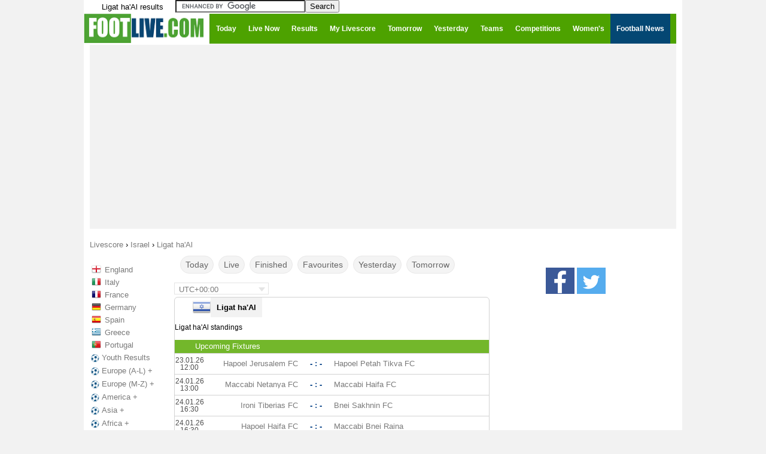

--- FILE ---
content_type: text/html; charset=UTF-8
request_url: https://www.footlive.com/competition/israel/ligat-ha-al/
body_size: 16092
content:
<!DOCTYPE html>
<!--[if lt IE 7 ]><html lang="en" class="ie6"> <![endif]-->
<!--[if IE 7 ]><html lang="en" class="ie7"> <![endif]-->
<!--[if IE 8 ]><html lang="en" class="ie8"> <![endif]-->
<!--[if IE 9 ]><html lang="en" class="ie9"> <![endif]-->
<!--[if (gt IE 9)|!(IE)]><!--><html lang="en"><!--<![endif]-->
<head>
    <meta charset="UTF-8">
	<meta name="viewport" content="width=device-width, initial-scale=1.0">
    <title>Ligat ha'Al results, fixtures and Livescore</title>

<script type="text/javascript" src="https://cache.consentframework.com/js/pa/21064/c/VVIln/stub"></script>
<script type="text/javascript" src="https://choices.consentframework.com/js/pa/21064/c/VVIln/cmp" async></script>

	
	    <meta name="description" content="Ligat ha'Al , competition, lastest results and fixtures.">
	
		
	
	
				<meta name="keywords" content="" />	
			<meta property="og:site_name" content="footlive.com"/>
    <meta property="og:url" content="https://www.footlive.com/competition/israel/ligat-ha-al/"/>
    <meta property="og:title" content="Ligat ha'Al results, fixtures and Livescore"/>
        <meta property="og:description" content="Ligat ha'Al , competition, lastest results and fixtures."/>
    

	<link rel="stylesheet" href="/css/style41.css?6">
<link id="effect" rel="stylesheet" type="text/css" media="all" href="/library/grafixmegamenu/dropdown-effects/fade-down.css"    />
<link rel="stylesheet" type="text/css" media="all" href="/library/grafixmegamenu/grafixmegamenu.2.css?9"    />
<link id="theme" rel="stylesheet" type="text/css" media="all" href="/library/grafixmegamenu/color-skins/green-white.css"    />		

	<link rel="apple-touch-icon" sizes="57x57" href="/apple-icon-57x57.png">
	<link rel="apple-touch-icon" sizes="60x60" href="/apple-icon-60x60.png">
	<link rel="apple-touch-icon" sizes="72x72" href="/apple-icon-72x72.png">
	<link rel="apple-touch-icon" sizes="76x76" href="/apple-icon-76x76.png">
	<link rel="apple-touch-icon" sizes="114x114" href="/apple-icon-114x114.png">
	<link rel="apple-touch-icon" sizes="120x120" href="/apple-icon-120x120.png">
	<link rel="apple-touch-icon" sizes="144x144" href="/apple-icon-144x144.png">
	<link rel="apple-touch-icon" sizes="152x152" href="/apple-icon-152x152.png">
	<link rel="apple-touch-icon" sizes="180x180" href="/apple-icon-180x180.png">
	<link rel="icon" type="image/png" sizes="192x192"  href="/android-icon-192x192.png">
	<link rel="icon" type="image/png" sizes="32x32" href="/favicon-32x32.png">
	<link rel="icon" type="image/png" sizes="96x96" href="/favicon-96x96.png">
	<link rel="icon" type="image/png" sizes="16x16" href="/favicon-16x16.png">
	<link rel="manifest" href="/manifest.json">
	<meta name="msapplication-TileColor" content="#ffffff">
	<meta name="msapplication-TileImage" content="/ms-icon-144x144.png">
	<meta name="theme-color" content="#ffffff">

<script type="application/ld+json"> 
 [ 
  
 ] 
</script> 
	
	<script type="text/javascript">
		var d = new Date();
	var n = d.getTimezoneOffset();
	console.log(d);
	console.log(n);
	</script>
	
        <script type="text/javascript" src='/js/global.js?5'></script>

		
    
    <!--[if lt IE 9]>
    <script src="/js/html5.js"></script>
    <![endif]-->
    
    
    <script type='text/javascript'>
    
    var update={},game={},comp={},order=[],currentDate,addMinutes,api_error=0;
	var myIP=false;
	
    var currentTime=1768896609000;
var currentMessage="32707e36b8bfb16beef7a2223939b5e789fe38be";var cetDifference=60;
var rootDir="/";
    
	var timeZone=60;//+gmt minutes    
	addMinutes=timeZone-cetDifference;
    
	var fullStatusName={
		"":"",
		"-":"Not Started",	
		"1T":"1st Half",		//live
		"2T":"2nd Half",		//live
		"HT":"Half Time",		//live
		"FT":"Finished",		//fin
		"Fin":"Finished",		//fin
		"Final":"Finished",		//fin
		"Res":"Finished",		//fin
		"ET":"Extra Time",		//live
		"AET":"After ET",		//fin
		"11M":"Penalties",		//live
		"Canc":"Canceled",
		"Pen":"After Pen.",		//fin
		"Pst":"Postponed",
		"Ssp":"Suspended",
		"Susp":"Suspended",
		"ToFin":"To Be Finished",
		"AW":"Awarded Win",		//fin
		"NIY":"No Info Yet"		//live
	};
    
    
    var statusIsLive={
    	"1T":1,
    	"2T":1,
    	"HT":1,
    	"ET":1,
    	"11M":1,
    	"NIY":1
    };
    
    var statusIsFinished={
    	"FT":1,		
    	"Fin":1,		
    	"Final":1,		
    	"Res":1,
    	"AET":1,
    	"Pen":1,
    	"AW":1
    
    };
  
    function isDate(s)
    {
				var sP=s.split("_");
		if(sP.length==2 && sP[0]=="dt"){
			var dateP=sP[1].split("-");
			if(dateP.length==3){
				for(var i=0; i<dateP.length; i++){
					var d=parseInt(dateP[i]);
					if(!d)return false;
				}
				return true;
			}
		}
    	
    	return false;
    }
	
	var competitionIsShown={};
	
	
	function generateSlug(team){
				return team.toLowerCase().split(" ").join("-");
	}
	
	var dateFormat={"0":"00","1":"01","2":"02","3":"03","4":"04","5":"05","6":"06","7":"07","8":"08","9":"09","10":"10","11":"11","12":"12","13":"13","14":"14","15":"15","16":"16","17":"17","18":"18","19":"19","20":"20","21":"21","22":"22","23":"23","24":"24","25":"25","26":"26","27":"27","28":"28","29":"29","30":"30","31":"31","32":"32","33":"33","34":"34","35":"35","36":"36","37":"37","38":"38","39":"39","40":"40","41":"41","42":"42","43":"43","44":"44","45":"45","46":"46","47":"47","48":"48","49":"49","50":"50","51":"51","52":"52","53":"53","54":"54","55":"55","56":"56","57":"57","58":"58","59":"59","60":"60"};
	function buildGame(id)
	{

				
		var str="";
		str+="<table class='live'><tr>";
				
			if(game[id]["showstatus"]==1){
			str+="<td class='hour'>"+game[id]["displayTime"]+"</td>";
			str+="<td class='status'>"
				var minuteDisplay="";
				if(game[id]["goalState1"] || game[id]["goalState2"]){
					str+="<div class='goal' id='goal_"+id+"'>GOAL</div>";
					minuteDisplay="none";
				}
				str+="<div id='minute_"+id+"' style='display:"+minuteDisplay+";'>";
						if(statusIsLive[game[id]["status"]]===1){
			
							if(game[id]["status"]=="1T" || game[id]["status"]=="2T")
								str+="<span style='color:red;font-weight:bold;'>"+game[id]["minute"]+"<span class='blink'>'</span></span>";
							else
								str+="<span style='color:red;font-weight:bold;'>"+game[id]["status"]+"</span>";
						}
						else{
							str+="<span style='color:black;'>"+game[id]["status"]+"</span>";
						}
				str+="</div>"
			str+="</td>";
			}else{
			str+="<td class='fullHour'>"+game[id]["displayFullHour"];
			str+="</td>";
		}
					
		//str+="<td style='width:442px;text-align:center;' >";
		str+="<td class='match_event' >";
		str_1="";
		str_1+="<span class='team home team_a'>";
		str_1+=game[id]["team1"];
		str_1+="</span>";

		str_2="";
		str_2+="<span class='team away team_b'>";
		str_2+=game[id]["team2"];
		str_2+="</span>";
		
		var matchURL=rootDir+"score/"+game[id]["slug1"]+"-vs-"+game[id]["slug2"]+"-"+game[id]["dtb"]+"/";
		var h2hSlug=game[id]["slug1"]+"-vs-"+game[id]["slug2"];
				if(game[id]["isLast"]==1){
			matchURL=rootDir+"score/"+game[id]["slug1"]+"-vs-"+game[id]["slug2"]+"/";
		}
		
		if(game[id]["status"]=="-" || game[id]["status"]=="")
			str+="<a href='"+matchURL+"' title=\""+game[id]["team1"]+" - "+game[id]["team2"]+" live score\">"+str_1+"<span class='score'> - : - </span>"+str_2+"</a>";
		else
			str+="<a href='"+matchURL+"' title=\""+game[id]["team1"]+" - "+game[id]["team2"]+" live score\">"+str_1+"<span class='score'> "+game[id]["score1"]+" : "+game[id]["score2"]+" </span>"+str_2+"</a>";
			
		str+="</td>";		
		
		str+="<td class='hh'>";
				if(game[id]["hh"]==1){
			str+="<a href='"+rootDir+"h2h/"+h2hSlug+"/'>H2H</a>";
		}
		str+="</td>";
				
		//if(game[id]["status"]=="Pen")
		//	str+="<td class='info finish'>Pen: "+game[id]["scoreP1"]+"-"+game[id]["scoreP2"]+"</td>";
		//else
		//	str+="<td class='info finish'>"+fullStatusName[game[id]["status"]]+"</td>";
		
		str+="<td class='star'>";
		// || requestAction[0]=="team"
		if(requestAction[0]=="default")
		{
			if(gameIsSelected[id]===1){
				str+="<a id='star_"+id+"' onclick=\"starClicked("+id+");\"><div class='starButton full' alt=''></div></a>";
			}
			else{
				str+="<a id='star_"+id+"' onclick=\"starClicked("+id+");\"><div class='starButton'></div></td>";
			}
		}
		str+="</td>";
		str+="</tr></table>";
    	return str;
    }

    function openStandings(id)
    {
		    	var popup=window.open(rootDir+"standings.php?id="+id,"popup","width=528,height=500,left=100,top=40,menubar=0,status=0,titlebar=0,toolbar=0,resizable=0");
		popup.focus();
    }
    function openPopupOfGame(id)
    {
		    	var popup=window.open(rootDir+"popup.php?id="+id,"popup","width=618,height=600,left=100,top=40,menubar=0,status=0,titlebar=0,toolbar=0,resizable=0");
		popup.focus();
    }
    var gameIsSelected={};
    
    
    function starClicked(gameId)
    {
		    	if(gameIsSelected[gameId]===1){
    		$("#star_"+gameId).html("<div class='starButton'></div>");
    		gameIsSelected[gameId]=0;
    		numberOfSelectedGames-=1;
    	}
    	else{
    		$("#star_"+gameId).html("<div class='starButton full'></div>");
    		gameIsSelected[gameId]=1;
    		numberOfSelectedGames+=1;
    	}
    	if(activeFilter==="mygames"){
			myGamesFilter();
		}
		$("#filterButtonMyGames").html("My Livescore"+(numberOfSelectedGames?" ("+numberOfSelectedGames+")":""));
		saveStarredGamesOnACookie();
    }
    var storaket=[",",""];
    function saveStarredGamesOnACookie()
    {
		    	var cookieStr="",isF=1;
    	$.each(gameIsSelected,function(gmId,isSelected){
			if(isSelected===1){
				cookieStr+=storaket[isF]+gmId;
				isF=0;
			}
		});
		if(cookieStr=="")
			cookieStr=null;
		$.cookie('selectedGames', cookieStr, { expires: 2, path: '/' });
    }
   function loadStarredGamesFromACookie()
    {
				numberOfSelectedGames=0;
		var selList=$.cookie('selectedGames');
		if(selList!=null)
		{
			var slArr=selList.split(",");
			for(var i=0; i<slArr.length; i++)
			{
				if(isset(game[slArr[i]])){
					gameIsSelected[slArr[i]]=1;
					$("#game_"+slArr[i]).html(buildGame(slArr[i]));
					numberOfSelectedGames++;
				}
			}
		}
		$("#filterButtonMyGames").html("My Livescore"+(numberOfSelectedGames?" ("+numberOfSelectedGames+")":""));
    }
	function isset(variable)
    {
		    	return (typeof(variable) != "undefined" && variable !== null);
    }   
    
    	
	var numberOfSelectedGames;
	var blinker="#ff0000";
	function blink()
	{
				if(blinker=="#ff0000")
			blinker="#fefefe";
		else
			blinker="#ff0000";
		$(".blink").css({"color":blinker});
	}
	
	function minutePlusPlus(){
		
		for(var i=0;i<order.length;i++){

			if(game[order[i]]["status"]=="1T"){
				
				if(game[order[i]]["minute"]<45){
					game[order[i]]["minute"]=parseInt(game[order[i]]["minute"])+1;
					$("#game_"+order[i]).html(buildGame(order[i]));
				}
			}
			else if(game[order[i]]["status"]=="2T"){
				if(game[order[i]]["minute"]<90){
					game[order[i]]["minute"]=parseInt(game[order[i]]["minute"])+1;
					$("#game_"+order[i]).html(buildGame(order[i]));
				}
			}			
		}
	}
	
	
	var currentDate;
	var selectedDate="";
	var loadUpdateTimeoutId=0;
	

	function processPopup(){
				var utcDate=$("#popup").data("date");
		var gameId=parseInt($("#popup").data("id"));
		var newDate=new Date(((window.addMinutesToTime*60)+parseInt(utcDate))*1000);
		var newDateStr=dateFormat[newDate.getDate()]+"."+dateFormat[newDate.getMonth()+1]+"."+newDate.getFullYear();
		newDateStr+=" "+dateFormat[newDate.getHours()]+":"+dateFormat[newDate.getMinutes()]
		$(".popDate").html(newDateStr);
		if(gameId){
			setTimeout(function(){
				$.ajax({
					url:"https://www.footlive.com/api/uiApi.php?action=popup&id="+gameId,
					cache:false
				}).done(function(r){
					$("#container").html(r);
				}).always(processPopup);
			},60000);
		}
	}
    function processFeed(){
				var allG=$(".feedGame");
		order=[];
		game={};
		comp={};
		var prevComp=0;
		var prevDate=0;
		var userDate=new Date(utcTimestamp+(window.addMinutesToTime*60));
		var userDateKey;
		if(requestAction[0]=="date"){
			userDateKey=requestAction[1];
					}else{
			userDateKey=userDate.getFullYear()+"-"+dateFormat[userDate.getMonth()+1]+"-"+dateFormat[userDate.getDate()];
					}
	
		$.each(allG,function(i){
			var gm={};
			gm["id"]=$(this).data("id");
			gm["score1"]=$(this).data("score1");
			gm["score2"]=$(this).data("score2");
			gm["status"]=$(this).data("status");
			gm["minute"]=$(this).data("minute");
			gm["utcDate"]=$(this).data("date");
			gm["dtb"]=$(this).data("dtb");
			gm["isLast"]=$(this).data("islast");
			gm["hh"]=$(this).data("hh");
			gm["comp_id"]=$(this).data("comp");
			gm["showstatus"]=$(this).data("showstatus");
			gm["team1"]=$(this).data("team1");
			gm["team2"]=$(this).data("team2");
			gm["slug1"]=$(this).data("slug1");
			gm["slug2"]=$(this).data("slug2");
			gm["scoreP1"]=$(this).data("pen1")
			gm["scoreP2"]=$(this).data("pen2")
			gm["red_cards1"]=$(this).data("rc1")
			gm["red_cards2"]=$(this).data("rc2")
			comp[gm["comp_id"]]=$.type(comp[gm["comp_id"]])=="undefined"?{count:0}:comp[gm["comp_id"]];
			if((requestAction[0]=="default" || requestAction[0]=="date") && prevComp && prevComp!=gm["comp_id"] && comp[prevComp].count==0){
				$("#compName_"+prevComp).remove();
				$("#compCheckLi_"+prevComp).remove();
			}
		
		
			var dt=new Date(((window.addMinutesToTime*60)+parseInt(gm["utcDate"]))*1000);
			gm["displayTime"]=dateFormat[dt.getHours()]+":"+dateFormat[dt.getMinutes()];
			gm["displayDate"]=dt.getFullYear()+"-"+dateFormat[dt.getMonth()+1]+"-"+dateFormat[dt.getDate()];
			gm["displayFullHour"]=dateFormat[dt.getDate()]+"."+dateFormat[dt.getMonth()+1]+"."+(dt.getFullYear().toString().slice(-2))+" "+gm["displayTime"];
		if(requestAction[0]=="date" && gm["displayDate"]!=userDateKey){
				$(this).remove();
		}else if(requestAction[0]=="default" && gm["displayDate"]!=userDateKey && statusIsLive[gm["status"]]!==1){
				$(this).remove();
		}else{
				game[gm["id"]]=gm;
				order.push(gm["id"]);
				competitionIsShown[gm["comp_id"]]=1;
				gameIsSelected[gm["id"]]=0;
				$(this).html(buildGame(gm["id"])).show();
				comp[gm["comp_id"]].count++;
			if(requestAction[0]=="country"){
					if(prevComp!=gm["comp_id"] || prevDate!=gm["displayDate"]){
						
						var str="<div class='compBoxDateView_"+game[order[i]]["comp_id"]+"' style='line-height:25px;font-weight:bold;color:#05562f;border-bottom:solid 1px #05562f;padding-left:10px;padding-top:5px;'>";
						str+=dateFormatted(gm["displayDate"]);
						str+="</div>";
						var sep=$($.parseHTML(str));
						sep.insertBefore($(this));
					}
				}
			}

			prevComp=gm["comp_id"];
			prevDate=gm["displayDate"];
		});
		if((requestAction[0]=="default" || requestAction[0]=="date") && prevComp && comp[prevComp].count==0){
			$("#compName_"+prevComp).remove();
			$("#compCheckLi_"+prevComp).remove();
		}
	if(requestAction[0]=="default")
			loadStarredGamesFromACookie();
		}

	
	var weekDays=["Su","Mo","Tu","We","Th","Fr","Sa"] 
	
    
	
 
    function showNetworkError()
    {
				$("#container").html("<div class='networkError'>Network Error: Please Refresh.</div>")
    }   
    
	var numberOfConsecutiveUpdateErrors=0;//in case of >= 6 show network error
	function loadUpdates()
    {
				update={};
		$.ajax({
			url:'https://www.footlive.com/api/api_.php?action=update'+'&m='+currentMessage+'&m_='+currentTime,			cache:false,
			crossDomain:true,
			timeout: 7000,
			data: "",
			dataType: "script",
			error: function(jqXHR, txStatus) {
				if(numberOfConsecutiveUpdateErrors>=6){
					showNetworkError();
					return 0;
				}
				loadUpdateTimeoutId=setTimeout(function(){
					loadUpdates();
				},5000);
		  		numberOfConsecutiveUpdateErrors++;
			},
			success: function(data) {
				//if(api_error)window.location.reload();
				numberOfConsecutiveUpdateErrors=0;
				try{
					updateAll();
				}catch(e){}
					loadUpdateTimeoutId=setTimeout(function(){
					loadUpdates();
				},5000);
			},  	
		})
	}
	
	
	function updateAll()
	{	
				$.each(update, function(gameId,updatedValues){
			//console.log(gameId + '=' + updatedValues);  521500=[object Object]
			
			if(!isset(game[gameId]))
			return 1;
			
			var x=0;
			var score1Changed=0;
			var score2Changed=0;
			$.each(updatedValues, function(key,value){
								if((key in game[gameId]) && game[gameId][key]!=updatedValues[key])
				{
					game[gameId][key]=updatedValues[key];
					if(key=="score1")
						score1Changed=1;
					if(key=="score2")
						score2Changed=1;
					x=1;
				}
			});			

			if(score1Changed && game[gameId]["status"]!="Pen" && game[gameId]["status"]!="11M"){
				game[gameId]["goalState1"]=1;
				setTimeout("endGoalState("+gameId+",1);",30000);
				if(gameIsSelected[gameId]===1)
					playSound();
			}
			if(score2Changed && game[gameId]["status"]!="Pen" && game[gameId]["status"]!="11M"){
				game[gameId]["goalState2"]=1;
				setTimeout("endGoalState("+gameId+",2);",30000);
				if(gameIsSelected[gameId]===1)
					playSound();
			}

			if(x==1)
				$("#game_"+gameId).html(buildGame(gameId));
		});
	}

	function endGoalState(id,side)
	{
			
		//$("#goal"+side+"_"+id).hide();
		$("#goal_"+id).hide();
		$("#minute_"+id).show();
		game[id]["goalState"+side]=0;
	}
	
    
    var isBuildingTodayFirstTime=0;
    var compBoxDateViews;
    
    
	function dateFormatted(dt)
	{
				var date=dt.split("-");
		date[0]=parseInt(date[0]);
		date[1]=parseInt(date[1]-1);
		date[2]=parseInt(date[2]);
		var retDate=new Date(date[0],date[1],date[2]);
		return dateFormat[retDate.getDate()]+"."+dateFormat[retDate.getMonth()+1]+"."+retDate.getFullYear();
	}
    
    function compStarClicked(compId){
		    	var boomboom=[];
    	var hashvich=0;
    	
    	
		for(var i=0;i<order.length;i++){
			if(game[order[i]]["comp_id"]==compId){
				boomboom.push(order[i]);
				if(gameIsSelected[order[i]]===1){
					hashvich+=1;
				}
			}
		}
		for(var i=0;i<boomboom.length;i++){
			if(hashvich===boomboom.length){
				$("#star_"+boomboom[i]).html('<img src="'+rootDir+'img/star-empty.png">');
				gameIsSelected[boomboom[i]]=0;
				numberOfSelectedGames-=1;
			}
			else{
				$("#star_"+boomboom[i]).html('<img src="'+rootDir+'img/star-full.png">');	
				if(gameIsSelected[boomboom[i]]===0){
					numberOfSelectedGames+=1;
					gameIsSelected[boomboom[i]]=1;
				}
			}
		}
		saveStarredGamesOnACookie();
		$("#filterButtonMyGames").html("My Livescore"+(numberOfSelectedGames?" ("+numberOfSelectedGames+")":""));
		if(activeFilter==="mygames"){
			myGamesFilter();
		}
    }
    
	    function checkboxClicked(id)
    {
		    	if($("#compCheckbox_"+id).is(':checked')){
			showCompetition(id);
     	}
     	else{
			hideCompetition(id);
     	}
		ga('send', 'event', 'checkboxClicked', '', '');
    }
	    
    function hideCompetition(id)
    {
				var x=0;
    	competitionIsShown[id]=0;
    	for(var i=0; i<order.length; i++){
    		if(game[order[i]]["comp_id"]==id){
    			if(activeFilter!=="mygames"){
				$("#game_"+order[i]).hide();
			}
			else if(gameIsSelected[order[i]]===1){
				x=1;
			}
    		}
    	}
    	if(x!==1){//all games are hidden
			$("#compName_"+id).hide();
		}

		$(".compBoxDateView_"+id).hide();
    }
 	   
    function showCompetition(id)
    {
		    	var isCountryView=false;
		if(selectedDate && selectedDate.substring(0,7)=="country")
			isCountryView=true;

    	competitionIsShown[id]=1;
		if(isCountryView){
			for(var i=0; i<compBoxDateViews[id]; i++){
				$("#compBoxDateView_"+id+"_"+i).show();
			}

    			for(var i=0; i<order.length; i++){
    				if(game[order[i]]["comp_id"]==id){
					$("#game_"+order[i]).show();
				}
    			}
			$("#compName_"+id).show();
		}
    	else if(activeFilter===0){
    			turnOffFilter();
		}
		else if(activeFilter==="livenow"){
    			liveGamesFilter();
		}
		else if(activeFilter==="results"){
			finishedGamesFilter();
		}
		else if(activeFilter==="calendar"){
			notStartedGamesFilter();
		}
		else if(activeFilter==="mygames"){
			myGamesFilter();
		}
    }	
	
   
		function liveGamesFilter(){
    	var previousCompId=0;
    	var hashvich=0;
    	var hasAtLeastOneLiveGame=0;
		for(var i=0;i<order.length;i++){


			if(game[order[i]]["comp_id"]!=previousCompId){
				if(hashvich==0 && previousCompId!=0){	
						$("#compName_"+previousCompId).hide();
				}
				else {
					if(competitionIsShown[previousCompId]===1){
						$("#compName_"+previousCompId).show();
					}

							
				}
				hashvich=0;
			}
			
			if(statusIsLive[game[order[i]]["status"]]!==1){
				$("#game_"+order[i]).hide();
			}
			else{
				if(competitionIsShown[game[order[i]]["comp_id"]]===1){
					$("#game_"+order[i]).show();
				}
				hashvich+=1;
				hasAtLeastOneLiveGame=1;
			}
			
			
			previousCompId=game[order[i]]["comp_id"];

		}
		
		if(hashvich==0){
			$("#compName_"+previousCompId).hide();
		}
		else{
			if(competitionIsShown[previousCompId]===1){
				$("#compName_"+previousCompId).show();
			}
		}
	} 
	
		function finishedGamesFilter(){
				var previousCompId=0;
    	var hashvich=0;
    	var hasAtLeastOneFinishedGame=0;
		//console.log('Taille order:'+order.length);
		for(var i=0;i<order.length;i++){
			if(game[order[i]]["comp_id"]!=previousCompId){				//arajnutyune poxvec
				if(hashvich==0 && previousCompId!=0){	
						$("#compName_"+previousCompId).hide();
				}
				else{
						if(competitionIsShown[previousCompId]===1){
							$("#compName_"+previousCompId).show();
						}	
				}
				hashvich=0;
			}
			
			if(statusIsFinished[game[order[i]]["status"]]!==1){
				$("#game_"+order[i]).hide();
			}
			else{
				if(competitionIsShown[game[order[i]]["comp_id"]]===1){
					$("#game_"+order[i]).show();
				}
				hashvich+=1;
				 hasAtLeastOneFinishedGame=1;
				
			}
			
			
			previousCompId=game[order[i]]["comp_id"];

		}
		
		if(hashvich==0){
			$("#compName_"+previousCompId).hide();
		}
		else{
			if(competitionIsShown[previousCompId]===1){
				$("#compName_"+previousCompId).show();
			}
		}

	}
	
		function notStartedGamesFilter(){
				var previousCompId=0;
    	var hashvich=0;
    	var hasAtLeastOneNotStartedGame=0;
		for(var i=0;i<order.length;i++){
			if(game[order[i]]["comp_id"]!=previousCompId){				//arajnutyune poxvec
				if(hashvich==0 && previousCompId!=0){	
						$("#compName_"+previousCompId).hide();
				}
				else{
						if(competitionIsShown[previousCompId]===1){
							$("#compName_"+previousCompId).show();
						}	
				}
				hashvich=0;
			}
			if(game[order[i]]["status"]!=="-" && game[order[i]]["status"]!=="ToFin"){
				$("#game_"+order[i]).hide();
			}
			else{
				if(competitionIsShown[game[order[i]]["comp_id"]]===1){
					$("#game_"+order[i]).show();
				}
				hashvich+=1;
				 hasAtLeastOneNotStartedGame=1;
				
			}
			
			
			previousCompId=game[order[i]]["comp_id"];

		}
		
		if(hashvich==0){
			$("#compName_"+previousCompId).hide();
		}
		else{
			if(competitionIsShown[previousCompId]===1){
				$("#compName_"+previousCompId).show();
			}
		}

	}

		function myGamesFilter(){
				var previousCompId=0;
		var hashvich=0;
		for(var i=0;i<order.length;i++){
			if(game[order[i]]["comp_id"]!=previousCompId){				//arajnutyune poxvec
				if(hashvich==0 && previousCompId!=0){	
					$("#compName_"+previousCompId).hide();
				}
				hashvich=0;
			}
			if(gameIsSelected[order[i]]===1){
				$("#game_"+order[i]).show();
				$("#compName_"+game[order[i]]["comp_id"]).show();

				hashvich+=1;
			}
			else{
				$("#game_"+order[i]).hide();
			}
			previousCompId=game[order[i]]["comp_id"];

		}
		if(hashvich==0){
			$("#compName_"+previousCompId).hide();
		}
		else{
			$("#compName_"+previousCompId).show();
		}

	}


	
	
	var activeFilter=0;
    var filterIntervalId=0;
	
	    function turnOffFilter(){
				if(filterIntervalId!==0)
			clearInterval(filterIntervalId);
    	var previousCompId=0;
    	for(var i=0;i<order.length;i++){
    		if(competitionIsShown[game[order[i]]["comp_id"]]===1){
    			$("#game_"+order[i]).show();
    		}
			if(game[order[i]]["comp_id"]!=previousCompId){
				if(competitionIsShown[game[order[i]]["comp_id"]]===1){
					$("#compName_"+game[order[i]]["comp_id"]).show();
				}
			}
			previousCompId=game[order[i]]["comp_id"];
    	}
    		$("#filterButtonAll").addClass("active");
			$("#filterButtonFinished").removeClass("active");
			$("#filterButtonLive").removeClass("active");
			$("#filterButtonNotStarted").removeClass("active");
			$("#filterButtonMyGames").removeClass("active");
			activeFilter=0;
    	
    }
    var filterButtonId={"livenow":"filterButtonLive","results":"filterButtonFinished","calendar":"filterButtonNotStarted","mygames":"filterButtonMyGames"};
    function turnOnFilter(x){
		    	if(filterIntervalId!==0)
    		clearInterval(filterIntervalId);

		if(activeFilter){//via js only
			$("#"+filterButtonId[activeFilter]).removeClass("active");
			$("#"+filterButtonId[x]).addClass("active");
		}


		activeFilter=x;    	
    	if(x==="livenow"){
		liveGamesFilter();
    		filterIntervalId=setInterval("liveGamesFilter()",60000);
    	}
    	else if(x==="results"){
		finishedGamesFilter();
    		filterIntervalId=setInterval("finishedGamesFilter()",60000);
    	}
    	else if(x==="calendar"){
		notStartedGamesFilter();
    		filterIntervalId=setInterval("notStartedGamesFilter()",60000);
    	}
    	else if(x==="mygames"){
    		myGamesFilter();
    	}
    }
   
    function prepareThePlayer(){
		    	window.soundPlayerAdr=$("#jquery_jplayer_1").jPlayer({
		ready:function(){
			$(this).jPlayer("setMedia", {
		            mp3: rootDir+"sound/s.mp3",
		            wav: rootDir+"sound/s.wav"
			});
		},
		loop:false,
		swfPath: rootDir+"sound/s.swf"
		
	});
    }

    function playSound(){
		    	window.soundPlayerAdr.jPlayer("play");
    }
	
    function setCustomOffsetCookie(offset){
		console.log('');
		console.log('--------function setCustomOffsetCookie---------');
		gtag('event', 'setCustomOffsetCookie', {'event_category' :'setCustomOffsetCookie', 'event_label':  'setCustomOffsetCookie' });

		$("#timezoneUl").hide()
		
		if(offset==currentOffset){
			return;
		}

		if(offset==compOffset)
		offset=null;

		$.cookie('customOffset',offset, { expires: 365, path: '/' });
		location.reload();
    }
    function readCustomOffsetCookie(){
				window.customOffset=$.cookie('customOffset');
		window.compOffset=new Date().getTimezoneOffset();
		if(customOffset!=null){
			if(customOffset==compOffset){
				setCustomOffsetCookie(null);
			}
			window.addMinutesToTime=compOffset-parseInt(customOffset);
			window.currentOffset=customOffset;
		}else{//no offset cookie
			window.addMinutesToTime=0;
			window.currentOffset=compOffset;
		}
    }

    function buildTimezonePicker(){
		
		    	var allOffsets=[
		660,600,570,540,480,420,360,300,270,240,210,180,120,60,0,-60,-120,-180,-210,-240,-270,-300,-330,-345,-360,-390,-420,-480,-525,-540,-570,-600,-630,-660,-690,-720,-765,-780
		];
	
		var str="";
		str+="<div class='timezone'>";
		var ulStr="<ul id='timezoneUl'>";
		for(var i=0; i<allOffsets.length; i++){
			var mins=Math.abs(allOffsets[i]%60);
			var hours=Math.floor(Math.abs(allOffsets[i]/60))
			var timezoneName="UTC"+(allOffsets[i]>0?"-":"+")+dateFormat[hours]+":"+dateFormat[mins];
			if(currentOffset==allOffsets[i]){
				str+="<span>"+timezoneName+"</span>";
			}
			ulStr+="<li><a href='' onclick='setCustomOffsetCookie("+allOffsets[i]+");return false;'>"+timezoneName+(allOffsets[i]==compOffset?" [detected]":"")+"</a></li>";
		}
		ulStr+="</ul>";
			str+=ulStr;
		str+="</div>";
		$("#timezonePicker").html(str).mouseenter(function(){
						$("#timezoneUl").show();
		}).mouseleave(function(){
						$("#timezoneUl").hide();
		});
    }
    	
function showCalendarPicker(){
				$(".pikadayContainer").show();
	}

function goToDate(dt){
				var unixDt=dt.getFullYear()+"-";
		var m=dt.getMonth()+1;
		m=m<10?"0"+m:m;
		var d=dt.getDate();
		d=d<10?"0"+d:d;
		unixDt+=m+"-"+d;
		window.location.href=rootDir+"scores-results/"+unixDt;
	}

function strToDate(dateStr){
				var m=dateStr.split("-");
		if(m.length==3){
			return new Date(parseInt(m[0]),parseInt(m[1])-1,parseInt(m[2]));
		}else{
			return new Date();
		}

	}
var weekday=["Sunday","Monday","Tuesday","Wednesday","Thursday","Friday","Saturday","Sunday"];
var month=["January","February","March","April","May","June","July","August","September","October","November","December"];

function processVideoPage(){
				var vdd=$(".videoPageDate");
		$.each(vdd,function(i){
			var el=$(this);
			var utcDate=parseInt(el.data("date"))*1000
			var tms=(window.addMinutesToTime*60)+utcDate;
			var dt=new Date(tms);
			var displayTime=dateFormat[dt.getHours()]+":"+dateFormat[dt.getMinutes()];
			var displayDate=dt.getFullYear()+"-"+dateFormat[dt.getMonth()+1]+"-"+dateFormat[dt.getDate()];
			el.html(displayDate+" "+displayTime);
		});
	
	}

function processNews(){
		    	var allN=$(".newsItem");
		var prevDt="";
		$.each(allN,function(i){
			var el=$(this);
			var utcDate=parseInt(el.data("publishdate"))*1000
			var tms=(window.addMinutesToTime*60)+utcDate;
			var dt=new Date(tms);
			var displayTime=dateFormat[dt.getHours()]+":"+dateFormat[dt.getMinutes()];
			var displayDate=dt.getFullYear()+"-"+dateFormat[dt.getMonth()+1]+"-"+dateFormat[dt.getDate()];
			el.find(".pubDate").html(displayTime)
			if(prevDt!=displayDate){
				var str="<div class='newsDate'>"+weekday[dt.getDay()]+" "+dateFormat[dt.getDate()]+" "+month[dt.getMonth()]+" "+dt.getFullYear()+"</div>";
				var sep=$($.parseHTML(str));
				sep.insertBefore(el);
			}
			prevDt=displayDate;
		});

	
	}
    

   
var requestAction=["competition","israel\/ligat-ha-al"];
var utcTimestamp=1768896609000;
var todaysDate="";

	$(document).ready(function(){
		readCustomOffsetCookie();
						
		if(requestAction[0]=="matchnew"){
			buildTimezonePicker();
			processPopup();
			var fctBlink = setInterval("blink()",500);
			//https://www.footlive.com/score/kaapo-vs-inter-turku-2016-03-22/
		}
		else if(requestAction[0]=="teams" || requestAction[0]=="competitions" || requestAction[0]=="video" || requestAction[0]=="standings" || requestAction[0]=="search" || requestAction[0]=="h2h"){
		}
		else if(requestAction[0]=="videopage"){
			processVideoPage();
		}
		else if(requestAction[0]=="soccer-news"){
			processNews();
		}
		else{
									buildTimezonePicker();
			numberOfSelectedGames=0;
			processFeed();
	
			if(requestAction[0]=="default" || requestAction[0]=="date"){
				var activeDate;
				if(requestAction[0]=="date"){
					activeDate=requestAction[1];
				}else{
					activeDate=todaysDate;
				}
			
				var picker=new Pikaday({
					firstDay:1,
					yearRange:1,
					defaultDate:strToDate(activeDate),
					setDefaultDate:true,
					onSelect:function(dt){
						goToDate(dt);
					}
				});
				$(".pikadayContainer").html(picker.el);
				$("#datePicker").mouseenter(function(){
					$(".pikadayContainer").show();
				}).mouseleave(function(){
					$(".pikadayContainer").hide();
				});
			}
	
			if(activeFilter){
								turnOnFilter(activeFilter);
			}
			var fctBlink = setInterval("blink()",500);
			setInterval("minutePlusPlus()",60000);
	
			loadUpdateTimeoutId=setTimeout(function(){
				 loadUpdates();
				 //loadTest();
			},10000);

			prepareThePlayer();
			
		}
		function loadTest(){
				console.log('loadTest');
		}
		
		$("#container").show();
		$("img.lazy").unveil(300);
			
		const scrollToTopBtn = $('#scrollToTopBtn');
		scrollToTopBtn.on('click', function() {
			if (!scrollToTopBtn.hasClass('hide')) {
				document.documentElement.scrollTo({
					top: 0,
					behavior: 'smooth'
				});
			}
		});

		document.addEventListener('scroll', () => {
			if (document.documentElement.scrollTop > 400) {
				scrollToTopBtn.removeClass('hide');
			} else {
				scrollToTopBtn.addClass('hide');
			}
		});
			
	
			
			
	});
    </script>
	
	<!-- Google tag (gtag.js) -->
<script async data-cmp-src="https://www.googletagmanager.com/gtag/js?id=G-LVDMKGDJ6Q"></script>
<script>
  window.dataLayer = window.dataLayer || [];
  function gtag(){dataLayer.push(arguments);}
  gtag('js', new Date());

  gtag('config', 'G-LVDMKGDJ6Q');
</script>		
<script async data-cmp-src="//pagead2.googlesyndication.com/pagead/js/adsbygoogle.js"></script>
	<script>
		 (adsbygoogle = window.adsbygoogle || []).push({
			  google_ad_client: "ca-pub-2677083954013733",
			  enable_page_level_ads: true
		 });
	</script>
<script src="https://cdn.gravitec.net/storage/f14c179eeb5494affd86d2df4911c4bc/client.js" async></script>	
</head>
<body itemscope itemtype="http://schema.org/WebPage">
    <div class="page">

		

		<header>
			<div class="header_h1_search">
				<h1>Ligat ha'Al results</h1>	
				<div>
					<form action="https://www.footlive.com/search/" id="cse-search-box">
						<div style="display:flex;">
							<input type="hidden" name="cx" value="partner-pub-2677083954013733:7316131765" />
							<input type="hidden" name="cof" value="FORID:11" />
							<input type="hidden" name="ie" value="UTF-8" />
							<input type="text" name="q" size="25" />
							<input type="submit" name="sa" value="Search" />
						</div>
					</form>
					<script type="text/javascript" data-cmp-src="https://www.google.com/coop/cse/brand?form=cse-search-box&amp;lang=en"></script>
				</div>				
	
			</div>
		</header>			
		
		

			<!-- debut menu -->
			<!-- Mobile Header -->
			<div  class="grafixmobileheader clearfix"><a id="wsnavtoggle"  class="grafixanimated-arrow"><span></span></a>
				<span  class="smllogo"   ><a href="https://www.footlive.com/##"><img width="201px" height="50px" src="https://www.footlive.com/logo-h-footlive.com.png" alt="livescore" title="livescore" /></a></span>
			</div>	
			<!-- Mobile Header -->


			<div  class="headerfull" id="menu_site">
				<div  class="grafixmain clearfix">
				   <div  class="smllogo">
					 <a href="https://www.footlive.com/#"><img width="201px" height="50px" src="https://www.footlive.com/logo-h-footlive.com.png" alt="live score" title="live score" /></a>
				   </div>
						<nav  class="grafixmenu clearfix">
							<ul  class="grafixmenu-list"  itemscope="itemscope" itemtype="http://www.schema.org/SiteNavigationElement">
							  <li aria-haspopup="true"  class="single-item"><a itemprop="url" href="https://www.footlive.com/" class="navtext"><span></span> <span>Today</span></a></li>
							  <li aria-haspopup="true"  class="single-item"><a itemprop="url" href="https://www.footlive.com/livenow/" class="navtext" title="Soccer live scores"><span></span> <span>Live Now</span></a></li>
							  <li aria-haspopup="true"  class="single-item"><a itemprop="url" href="https://www.footlive.com/results/" class="navtext" title="Latest football scores"><span></span> <span>Results</span></a></li>
							  <li aria-haspopup="true"  class="single-item"><a itemprop="url" href="https://www.footlive.com/mygames/" class="navtext" ><span></span> <span>My Livescore</span></a></li>
							  <li aria-haspopup="true"  class="single-item"><a itemprop="url" href="https://www.footlive.com/tomorrow/" class="navtext" ><span></span> <span>Tomorrow</span></a></li>
							  <li aria-haspopup="true"  class="single-item"><a itemprop="url" href="https://www.footlive.com/yesterday/" class="navtext" ><span></span> <span>Yesterday</span></a></li>
							  <li aria-haspopup="true"  class="single-item"><a itemprop="url" href="https://www.footlive.com/team/" title="Football teams" class="navtext" ><span></span> <span>Teams</span></a></li>
							  <li aria-haspopup="true"  class="single-item"><a itemprop="url" href="https://www.footlive.com/competition/" title="Football competitions" class="navtext" ><span></span> <span>Competitions</span></a></li>
							  <li aria-haspopup="true"  class="single-item"><a itemprop="url" href="https://www.footlive.com/womens-football-today" class="navtext" ><span></span> <span>Women's</span></a></li>
							  <li aria-haspopup="true"  class="single-item"><a itemprop="url" style="background-color: #044773; color: #fff;" href="https://footballnews.net/" target='_blank' class="navtext"><span></span> <span>Football News</span></a></li>
							</ul>
						</nav>
				</div>
			</div><!-- fin menu -->

		
		<div class="ads" style="max-width:98%">
			<script async data-cmp-src="//pagead2.googlesyndication.com/pagead/js/adsbygoogle.js"></script>
			<!-- responsive-footlive.com-header -->
			<ins class="adsbygoogle" style="display:block" data-ad-client="ca-pub-2677083954013733" data-ad-slot="1389104228" data-ad-format="auto"></ins>
			<script>
			
			(adsbygoogle = window.adsbygoogle || []).push({});
			</script>	 
		</div>
		<div class='breadcrumb'> <ol itemscope itemtype="http://schema.org/BreadcrumbList"><li style='display:inline-block;' itemprop="itemListElement" itemscope itemtype="http://schema.org/ListItem"><a itemprop="item" href="https://www.footlive.com" ><span itemprop="name">Livescore</span></a><meta itemprop="position" content="1" /></li>
› <li style='display:inline-block;' itemprop="itemListElement" itemscope itemtype="http://schema.org/ListItem"><a itemprop="item" href="https://www.footlive.com/livescore/israel/"><span itemprop="name">Israel</span></a><meta itemprop="position" content="2" /></li>
› <li style='display:inline-block;' itemprop="itemListElement" itemscope itemtype="http://schema.org/ListItem"><a itemprop="item" href="https://www.footlive.com/competition/israel/ligat-ha-al/"><span itemprop="name">Ligat ha'Al</span></a><meta itemprop="position" content="3" /></li>
</ol>
</div>

		<div class='container'>		
			<section class="left">
		
			<br/>
			<ul>
				<li class="lfl"><a href="/livescore/england/"><div class="f16"><div class="fdiv flag uk"></div></div>England</a></li>
				<li class="lfl"><a href="/livescore/italy/"><div class="f16"><div class="fdiv flag it"></div></div>Italy</a></li>
				<li class="lfl"><a href="/livescore/france/"><div class="f16"><div class="fdiv flag fr"></div></div>France</a></li>
				<li class="lfl"><a href="/livescore/germany/"><div class="f16"><div class="fdiv flag de"></div></div>Germany</a></li>
				<li class="lfl"><a href="/livescore/spain/"><div class="f16"><div class="fdiv flag es"></div></div>Spain</a></li>
				<li class="lfl"><a href="/livescore/greece/"><div class="f16"><div class="fdiv flag gr"></div></div>Greece</a></li>
				<li class="lfl"><a href="/livescore/portugal/"><div class="f16"><div class="fdiv flag pt"></div></div>Portugal</a></li>
				<li><a href="/youth/"><div class="ballImage" ></div>Youth Results</a></li>
			</ul>
			<ul>
				<li><a href="#" onclick="$('#submenu_2').toggle();return false;"><div class="ballImage"></div>Europe (A-L)  +</a></li>
			</ul>
			<ul id="submenu_2" style="display:none;">
				<li><a href="/livescore/albania/" title="Albania soccer results">Albania</a></li>
				<li><a href="/livescore/andorra/" title="Andorra soccer results">Andorra</a></li>
				<li><a href="/livescore/armenia/" title="Armenia soccer results">Armenia</a></li>
				<li><a href="/livescore/austria/" title="Austria soccer results">Austria</a></li>
				<li><a href="/livescore/azerbaijan/" title="Azerbaijan soccer results">Azerbaijan</a></li>
				<li><a href="/livescore/belarus/">Belarus</a></li>
				<li><a href="/livescore/belgium/">Belgium</a></li>
				<li><a href="/livescore/bosnia-herzegovina/">Bosnia-Herzegovina</a></li>
				<li><a href="/livescore/bulgaria/">Bulgaria</a></li>			
				<li><a href="/livescore/croatia/">Croatia</a></li>
				<li><a href="/livescore/cyprus/">Cyprus</a></li>
				<li><a href="/livescore/czech-republic/">Czech Republic</a></li>
				<li><a href="/livescore/denmark/">Denmark</a></li>
				<li><a href="/livescore/england/">England</a></li>
				<li><a href="/livescore/estonia/">Estonia</a></li>
				<li><a href="/livescore/faroe-islands/">Faroe Islands</a></li>
				<li><a href="/livescore/finland/">Finland</a></li>
				<li><a href="/livescore/france/">France</a></li>
				<li><a href="/livescore/georgia/">Georgia</a></li>
				<li><a href="/livescore/germany/">Germany</a></li>
				<li><a href="/livescore/greece/">Greece</a></li>
				<li><a href="/livescore/hungary/">Hungary</a></li>
				<li><a href="/livescore/iceland/">Iceland</a></li>
				<li><a href="/livescore/ireland/">Ireland</a></li>
				<li><a href="/livescore/israel/">Israel</a></li>
				<li><a href="/livescore/italy/">Italy</a></li>
				<li><a href="/livescore/kazakhstan/">Kazakhstan</a></li>
				<li><a href="/livescore/latvia/">Latvia</a></li>
				<li><a href="/livescore/lithuania/">Lithuania</a></li>
				<li><a href="/livescore/luxembourg/">Luxembourg</a></li>
			</ul>
			<ul>
				<li><a href="#" onclick="$('#submenu_3').toggle();return false;"><div class="ballImage"></div>Europe (M-Z)  +</a></li>
			</ul>
			<ul id="submenu_3" style="display:none;">
				<li><a href="/livescore/macedonia/">Macedonia</a></li>
				<li><a href="/livescore/malta/">Malta</a></li>
				<li><a href="/livescore/moldova/">Moldova</a></li>
				<li><a href="/livescore/montenegro/">Montenegro</a></li>
				<li><a href="/livescore/northern-ireland/">Northern Ireland</a></li>
				<li><a href="/livescore/netherlands/">Netherlands</a></li>
				<li><a href="/livescore/norway/">Norway</a></li>
				<li><a href="/livescore/poland/">Poland</a></li>
				<li><a href="/livescore/portugal/">Portugal</a></li>
				<li><a href="/livescore/romania/">Romania</a></li>
				<li><a href="/livescore/russia/">Russia</a></li>
				<li><a href="/livescore/san-marino/">San Marino</a></li>
				<li><a href="/livescore/scotland/">Scotland</a></li>
				<li><a href="/livescore/serbia/">Serbia</a></li>
				<li><a href="/livescore/slovakia/">Slovakia</a></li>
				<li><a href="/livescore/slovenia/">Slovenia</a></li>
				<li><a href="/livescore/spain/">Spain</a></li>
				<li><a href="/livescore/sweden/">Sweden</a></li>
				<li><a href="/livescore/switzerland/">Switzerland</a></li>
				<li><a href="/livescore/turkey/">Turkey</a></li>
				<li><a href="/livescore/ukraine/">Ukraine</a></li>
				<li><a href="/livescore/wales/">Wales</a></li>
			</ul>
			<ul>
				<li><a href="#" onclick="$('#submenu_4').toggle();return false;"><div class="ballImage"></div>America  +</a></li>
			</ul>
			<ul id="submenu_4" style="display:none;">
				<li><a href="/livescore/argentina/">Argentina</a></li>
				<li><a href="/livescore/bolivia/">Bolivia</a></li>
				<li><a href="/livescore/brazil/">Brazil</a></li>
				<li><a href="/livescore/canada/">Canada</a></li>
				<li><a href="/livescore/chile/">Chile</a></li>
				<li><a href="/livescore/colombia/">Colombia</a></li>
				<li><a href="/livescore/costa-rica/">Costa Rica</a></li>
				<li><a href="/livescore/ecuador/">Ecuador</a></li>
				<li><a href="/livescore/el-salvador/">El Salvador</a></li>
				<li><a href="/livescore/guatemala/">Guatemala</a></li>
				<li><a href="/livescore/honduras/">Honduras</a></li>
				<li><a href="/livescore/mexico/">Mexico</a></li>
				<li><a href="/livescore/paraguay/">Paraguay</a></li>
				<li><a href="/livescore/peru/">Peru</a></li>
				<li><a href="/livescore/uruguay/">Uruguay</a></li>
				<li><a href="/livescore/usa/">USA</a></li>
				<li><a href="/livescore/venezuela/">Venezuela</a></li>
			</ul>
			<ul>
				<li><a href="#" onclick="$('#submenu_5').toggle();return false;"><div class="ballImage"></div>Asia  +</a></li>
			</ul>
			<ul id="submenu_5" style="display:none;">
				<li><a href="/livescore/bahrain/">Bahrain</a></li>
				<li><a href="/livescore/hong-kong/">Hong Kong</a></li>
				<li><a href="/livescore/india/">India</a></li>
				<li><a href="/livescore/iran/">Iran</a></li>
				<li><a href="/livescore/japan/">Japan</a></li>
				<li><a href="/livescore/kuwait/">Kuwait</a></li>
				<li><a href="/livescore/lebanon/">Lebanon</a></li>
				<li><a href="/livescore/malaysia/">Malaysia</a></li>
				<li><a href="/livescore/qatar/">Qatar</a></li>
				<li><a href="/livescore/saudi-arabia/">Saudi Arabia</a></li>
				<li><a href="/livescore/singapore/">Singapore</a></li>
				<li><a href="/livescore/syria/">Syria</a></li>
				<li><a href="/livescore/south-korea/">South Korea</a></li>
				<li><a href="/livescore/thailand/">Thailand</a></li>
				<li><a href="/livescore/united-arab-emirates/">U.A.E.</a></li>
				<li><a href="/livescore/uzbekistan/">Uzbekistan</a></li>
			</ul>
			
			<ul>
			
				<li><a href="#" onclick="$('#submenu_6').toggle();return false;"><div class="ballImage"></div>Africa  +</a></li>
			</ul>
			<ul id="submenu_6" style="display:none;">
				<li><a href="/livescore/algeria/">Algeria</a></li>
				<li><a href="//livescore/cameroon/">Cameroon</a></li>
				<li><a href="/livescore/egypt/">Egypt</a></li>
				<li><a href="//livescore/kenya/">Kenya</a></li>
				<li><a href="//livescore/mali/">Mali</a></li>
				<li><a href="/livescore/morocco/">Morocco</a></li>
				<li><a href="/livescore/nigeria/">Nigeria</a></li>
				
				<li><a href="/livescore/senegal/">Senegal</a></li>
				<li><a href="/livescore/south-africa/">South Africa</a></li>
				<li><a href="/livescore/tunisia/">Tunisia</a></li>
			</ul>
			<ul>
				<li><a href="#" onclick="$('#submenu_7').toggle();return false;"><div class="ballImage"></div>Oceania  +</a></li>
			</ul>
			<ul id="submenu_7" style="display:none;">
				<li><a href="/livescore/australia/">Australia</a></li>
				<li><a href="/livescore/new-zealand/">New Zealand</a></li>
			</ul>

			<br/><br/><br/>
					
			<script async data-cmp-src="//pagead2.googlesyndication.com/pagead/js/adsbygoogle.js"></script>
			<!-- responsive-footlive.com-left -->
			<ins class="adsbygoogle" style="display:block" data-ad-client="ca-pub-2677083954013733" data-ad-slot="6996654120" data-ad-format="auto"></ins>
			<script>
			
			(adsbygoogle = window.adsbygoogle || []).push({});
			</script>	 
	 		<br><br>
			
			<br><br>
					
		
					</section>
			<section class="center">
					<div class="container-menu">
	<a href="https://www.footlive.com#">Today</a>
	<a href="https://www.footlive.com/livenow/#">Live</a>
	<a href="https://www.footlive.com/results/#">Finished</a>	
	<a href="https://www.footlive.com/mygames/">Favourites</a>	
	<a href="https://www.footlive.com/yesterday/">Yesterday</a>
	<a href="https://www.footlive.com/tomorrow/">Tomorrow</a>
	</div>
		 
				<div style='display:flex;justify-content: space-between;'>
					 									</div>
				<div id='moosh'></div>
				<div class="horaire">						<div id='timezonePicker'></div>
				</div>
								<div style="clear:left;margin-bottom:2px;"></div>
				
												<div id="container">
					<div class='compPageHead'><div class='compPageName' style='display:flex;'>
			<img style='display: block;vertical-align: middle;height: 30px;' src='/img/flags/64Id/93.png'>
			<h3 class='p_name'>Ligat ha'Al</h3>
			</div><div style='padding-top:10px;padding-bottom:15px;'><a title="Standings Ligat ha'Al" href="/table-standings/israel/ligat-ha-al/" style='font-size:12px;color:#000;'>Ligat ha'Al standings</a></div></div><div><table class="live"><tr><th class="title"><div style='position:relative;display:block;height:22px;line-height:22px;padding-left:34px;'><div style='display:block;width:28px;height:20px;position:absolute;left:4px;top:0;'></div>Upcoming Fixtures</div></th></tr></table></div><div class='feedGame' id='game_1771259' data-showstatus='0' data-id='1771259' data-status='-' data-minute='' data-score1='0' data-score2='0' data-date='1769169600' data-comp='123' data-team1="Hapoel Jerusalem FC" data-team2="Hapoel Petah Tikva FC" data-slug1="hapoel-jerusalem-fc" data-slug2="hapoel-petah-tikva" data-rc1='0' data-rc2='0' data-pen1='0' data-pen2='0' data-dtb='2026-01-23' data-hh='0' data-islast='0'><table class="live"><tr><td class='fullHour'>01.23.26 12:00</td><td class='match_event'><a href='/score/hapoel-jerusalem-fc-vs-hapoel-petah-tikva-2026-01-23/' title="Hapoel Jerusalem FC - Hapoel Petah Tikva FC result"><span class='team home team_a'>Hapoel Jerusalem FC</span><span class="score"> - : - </span><span class='team away team_b'>Hapoel Petah Tikva FC</span></a></td><td class='hh'></td><td class='star'><a id='star_1771259' onclick="starClicked(1771259);"><div class='star'></div></a></td></tr></table></div><div class='feedGame' id='game_1771264' data-showstatus='0' data-id='1771264' data-status='-' data-minute='' data-score1='0' data-score2='0' data-date='1769259600' data-comp='123' data-team1="Maccabi Netanya FC" data-team2="Maccabi Haifa FC" data-slug1="maccabi-netanya" data-slug2="maccabi-haifa" data-rc1='0' data-rc2='0' data-pen1='0' data-pen2='0' data-dtb='2026-01-24' data-hh='0' data-islast='0'><table class="live"><tr><td class='fullHour'>01.24.26 13:00</td><td class='match_event'><a href='/score/maccabi-netanya-vs-maccabi-haifa-2026-01-24/' title="Maccabi Netanya FC - Maccabi Haifa FC result"><span class='team home team_a'>Maccabi Netanya FC</span><span class="score"> - : - </span><span class='team away team_b'>Maccabi Haifa FC</span></a></td><td class='hh'></td><td class='star'><a id='star_1771264' onclick="starClicked(1771264);"><div class='star'></div></a></td></tr></table></div><div class='feedGame' id='game_1771263' data-showstatus='0' data-id='1771263' data-status='-' data-minute='' data-score1='0' data-score2='0' data-date='1769272200' data-comp='123' data-team1="Ironi Tiberias FC" data-team2="Bnei Sakhnin FC" data-slug1="ironi-tiberias" data-slug2="bnei-sakhnin" data-rc1='0' data-rc2='0' data-pen1='0' data-pen2='0' data-dtb='2026-01-24' data-hh='0' data-islast='0'><table class="live"><tr><td class='fullHour'>01.24.26 16:30</td><td class='match_event'><a href='/score/ironi-tiberias-vs-bnei-sakhnin-2026-01-24/' title="Ironi Tiberias FC - Bnei Sakhnin FC result"><span class='team home team_a'>Ironi Tiberias FC</span><span class="score"> - : - </span><span class='team away team_b'>Bnei Sakhnin FC</span></a></td><td class='hh'></td><td class='star'><a id='star_1771263' onclick="starClicked(1771263);"><div class='star'></div></a></td></tr></table></div><div class='feedGame' id='game_1771265' data-showstatus='0' data-id='1771265' data-status='-' data-minute='' data-score1='0' data-score2='0' data-date='1769272200' data-comp='123' data-team1="Hapoel Haifa FC" data-team2="Maccabi Bnei Raina" data-slug1="hapoel-haifa" data-slug2="maccabi-bnei-raina" data-rc1='0' data-rc2='0' data-pen1='0' data-pen2='0' data-dtb='2026-01-24' data-hh='0' data-islast='0'><table class="live"><tr><td class='fullHour'>01.24.26 16:30</td><td class='match_event'><a href='/score/hapoel-haifa-vs-maccabi-bnei-raina-2026-01-24/' title="Hapoel Haifa FC - Maccabi Bnei Raina result"><span class='team home team_a'>Hapoel Haifa FC</span><span class="score"> - : - </span><span class='team away team_b'>Maccabi Bnei Raina</span></a></td><td class='hh'></td><td class='star'><a id='star_1771265' onclick="starClicked(1771265);"><div class='star'></div></a></td></tr></table></div><div class='feedGame' id='game_1771261' data-showstatus='0' data-id='1771261' data-status='-' data-minute='' data-score1='0' data-score2='0' data-date='1769275800' data-comp='123' data-team1="Hapoel Beer Sheva FC" data-team2="Ironi Kiryat Shmona FC" data-slug1="hapoel-beer-sheva" data-slug2="ironi-kiryat-shmona" data-rc1='0' data-rc2='0' data-pen1='0' data-pen2='0' data-dtb='2026-01-24' data-hh='0' data-islast='0'><table class="live"><tr><td class='fullHour'>01.24.26 17:30</td><td class='match_event'><a href='/score/hapoel-beer-sheva-vs-ironi-kiryat-shmona-2026-01-24/' title="Hapoel Beer Sheva FC - Ironi Kiryat Shmona FC result"><span class='team home team_a'>Hapoel Beer Sheva FC</span><span class="score"> - : - </span><span class='team away team_b'>Ironi Kiryat Shmona FC</span></a></td><td class='hh'></td><td class='star'><a id='star_1771261' onclick="starClicked(1771261);"><div class='star'></div></a></td></tr></table></div><div class='feedGame' id='game_1771262' data-showstatus='0' data-id='1771262' data-status='-' data-minute='' data-score1='0' data-score2='0' data-date='1769364900' data-comp='123' data-team1="FC Ashdod" data-team2="Beitar Jerusalem FC" data-slug1="fc-ashdod" data-slug2="beitar-jerusalem" data-rc1='0' data-rc2='0' data-pen1='0' data-pen2='0' data-dtb='2026-01-25' data-hh='0' data-islast='0'><table class="live"><tr><td class='fullHour'>01.25.26 18:15</td><td class='match_event'><a href='/score/fc-ashdod-vs-beitar-jerusalem-2026-01-25/' title="FC Ashdod - Beitar Jerusalem FC result"><span class='team home team_a'>FC Ashdod</span><span class="score"> - : - </span><span class='team away team_b'>Beitar Jerusalem FC</span></a></td><td class='hh'></td><td class='star'><a id='star_1771262' onclick="starClicked(1771262);"><div class='star'></div></a></td></tr></table></div><div class='feedGame' id='game_1771260' data-showstatus='0' data-id='1771260' data-status='-' data-minute='' data-score1='0' data-score2='0' data-date='1769452200' data-comp='123' data-team1="Maccabi Tel Aviv" data-team2="Hapoel Tel Aviv FC" data-slug1="maccabi-tel-aviv" data-slug2="hapoel-tel-aviv" data-rc1='0' data-rc2='0' data-pen1='0' data-pen2='0' data-dtb='2026-01-26' data-hh='0' data-islast='0'><table class="live"><tr><td class='fullHour'>01.26.26 18:30</td><td class='match_event'><a href='/score/maccabi-tel-aviv-vs-hapoel-tel-aviv-2026-01-26/' title="Maccabi Tel Aviv - Hapoel Tel Aviv FC result"><span class='team home team_a'>Maccabi Tel Aviv</span><span class="score"> - : - </span><span class='team away team_b'>Hapoel Tel Aviv FC</span></a></td><td class='hh'></td><td class='star'><a id='star_1771260' onclick="starClicked(1771260);"><div class='star'></div></a></td></tr></table></div><div class='feedGame' id='game_1771272' data-showstatus='0' data-id='1771272' data-status='-' data-minute='' data-score1='0' data-score2='0' data-date='1769878800' data-comp='123' data-team1="Beitar Jerusalem FC" data-team2="Hapoel Haifa FC" data-slug1="beitar-jerusalem" data-slug2="hapoel-haifa" data-rc1='0' data-rc2='0' data-pen1='0' data-pen2='0' data-dtb='2026-01-31' data-hh='0' data-islast='0'><table class="live"><tr><td class='fullHour'>01.31.26 17:00</td><td class='match_event'><a href='/score/beitar-jerusalem-vs-hapoel-haifa-2026-01-31/' title="Beitar Jerusalem FC - Hapoel Haifa FC result"><span class='team home team_a'>Beitar Jerusalem FC</span><span class="score"> - : - </span><span class='team away team_b'>Hapoel Haifa FC</span></a></td><td class='hh'></td><td class='star'><a id='star_1771272' onclick="starClicked(1771272);"><div class='star'></div></a></td></tr></table></div><div class='feedGame' id='game_1771271' data-showstatus='0' data-id='1771271' data-status='-' data-minute='' data-score1='0' data-score2='0' data-date='1769878800' data-comp='123' data-team1="Hapoel Petah Tikva FC" data-team2="FC Ashdod" data-slug1="hapoel-petah-tikva" data-slug2="fc-ashdod" data-rc1='0' data-rc2='0' data-pen1='0' data-pen2='0' data-dtb='2026-01-31' data-hh='0' data-islast='0'><table class="live"><tr><td class='fullHour'>01.31.26 17:00</td><td class='match_event'><a href='/score/hapoel-petah-tikva-vs-fc-ashdod-2026-01-31/' title="Hapoel Petah Tikva FC - FC Ashdod result"><span class='team home team_a'>Hapoel Petah Tikva FC</span><span class="score"> - : - </span><span class='team away team_b'>FC Ashdod</span></a></td><td class='hh'></td><td class='star'><a id='star_1771271' onclick="starClicked(1771271);"><div class='star'></div></a></td></tr></table></div><div class='feedGame' id='game_1771270' data-showstatus='0' data-id='1771270' data-status='-' data-minute='' data-score1='0' data-score2='0' data-date='1769878800' data-comp='123' data-team1="Bnei Sakhnin FC" data-team2="Hapoel Jerusalem FC" data-slug1="bnei-sakhnin" data-slug2="hapoel-jerusalem-fc" data-rc1='0' data-rc2='0' data-pen1='0' data-pen2='0' data-dtb='2026-01-31' data-hh='0' data-islast='0'><table class="live"><tr><td class='fullHour'>01.31.26 17:00</td><td class='match_event'><a href='/score/bnei-sakhnin-vs-hapoel-jerusalem-fc-2026-01-31/' title="Bnei Sakhnin FC - Hapoel Jerusalem FC result"><span class='team home team_a'>Bnei Sakhnin FC</span><span class="score"> - : - </span><span class='team away team_b'>Hapoel Jerusalem FC</span></a></td><td class='hh'></td><td class='star'><a id='star_1771270' onclick="starClicked(1771270);"><div class='star'></div></a></td></tr></table></div><div class='feedGame' id='game_1771269' data-showstatus='0' data-id='1771269' data-status='-' data-minute='' data-score1='0' data-score2='0' data-date='1769878800' data-comp='123' data-team1="Hapoel Tel Aviv FC" data-team2="Maccabi Netanya FC" data-slug1="hapoel-tel-aviv" data-slug2="maccabi-netanya" data-rc1='0' data-rc2='0' data-pen1='0' data-pen2='0' data-dtb='2026-01-31' data-hh='0' data-islast='0'><table class="live"><tr><td class='fullHour'>01.31.26 17:00</td><td class='match_event'><a href='/score/hapoel-tel-aviv-vs-maccabi-netanya-2026-01-31/' title="Hapoel Tel Aviv FC - Maccabi Netanya FC result"><span class='team home team_a'>Hapoel Tel Aviv FC</span><span class="score"> - : - </span><span class='team away team_b'>Maccabi Netanya FC</span></a></td><td class='hh'></td><td class='star'><a id='star_1771269' onclick="starClicked(1771269);"><div class='star'></div></a></td></tr></table></div><div class='feedGame' id='game_1771268' data-showstatus='0' data-id='1771268' data-status='-' data-minute='' data-score1='0' data-score2='0' data-date='1769878800' data-comp='123' data-team1="Maccabi Haifa FC" data-team2="Ironi Tiberias FC" data-slug1="maccabi-haifa" data-slug2="ironi-tiberias" data-rc1='0' data-rc2='0' data-pen1='0' data-pen2='0' data-dtb='2026-01-31' data-hh='0' data-islast='0'><table class="live"><tr><td class='fullHour'>01.31.26 17:00</td><td class='match_event'><a href='/score/maccabi-haifa-vs-ironi-tiberias-2026-01-31/' title="Maccabi Haifa FC - Ironi Tiberias FC result"><span class='team home team_a'>Maccabi Haifa FC</span><span class="score"> - : - </span><span class='team away team_b'>Ironi Tiberias FC</span></a></td><td class='hh'></td><td class='star'><a id='star_1771268' onclick="starClicked(1771268);"><div class='star'></div></a></td></tr></table></div><div class='feedGame' id='game_1771267' data-showstatus='0' data-id='1771267' data-status='-' data-minute='' data-score1='0' data-score2='0' data-date='1769878800' data-comp='123' data-team1="Maccabi Bnei Raina" data-team2="Hapoel Beer Sheva FC" data-slug1="maccabi-bnei-raina" data-slug2="hapoel-beer-sheva" data-rc1='0' data-rc2='0' data-pen1='0' data-pen2='0' data-dtb='2026-01-31' data-hh='0' data-islast='0'><table class="live"><tr><td class='fullHour'>01.31.26 17:00</td><td class='match_event'><a href='/score/maccabi-bnei-raina-vs-hapoel-beer-sheva-2026-01-31/' title="Maccabi Bnei Raina - Hapoel Beer Sheva FC result"><span class='team home team_a'>Maccabi Bnei Raina</span><span class="score"> - : - </span><span class='team away team_b'>Hapoel Beer Sheva FC</span></a></td><td class='hh'></td><td class='star'><a id='star_1771267' onclick="starClicked(1771267);"><div class='star'></div></a></td></tr></table></div><div class='feedGame' id='game_1771266' data-showstatus='0' data-id='1771266' data-status='-' data-minute='' data-score1='0' data-score2='0' data-date='1769878800' data-comp='123' data-team1="Ironi Kiryat Shmona FC" data-team2="Maccabi Tel Aviv" data-slug1="ironi-kiryat-shmona" data-slug2="maccabi-tel-aviv" data-rc1='0' data-rc2='0' data-pen1='0' data-pen2='0' data-dtb='2026-01-31' data-hh='0' data-islast='0'><table class="live"><tr><td class='fullHour'>01.31.26 17:00</td><td class='match_event'><a href='/score/ironi-kiryat-shmona-vs-maccabi-tel-aviv-2026-01-31/' title="Ironi Kiryat Shmona FC - Maccabi Tel Aviv result"><span class='team home team_a'>Ironi Kiryat Shmona FC</span><span class="score"> - : - </span><span class='team away team_b'>Maccabi Tel Aviv</span></a></td><td class='hh'></td><td class='star'><a id='star_1771266' onclick="starClicked(1771266);"><div class='star'></div></a></td></tr></table></div><div class='feedGame' id='game_1771279' data-showstatus='0' data-id='1771279' data-status='-' data-minute='' data-score1='0' data-score2='0' data-date='1770483600' data-comp='123' data-team1="Maccabi Netanya FC" data-team2="Ironi Kiryat Shmona FC" data-slug1="maccabi-netanya" data-slug2="ironi-kiryat-shmona" data-rc1='0' data-rc2='0' data-pen1='0' data-pen2='0' data-dtb='2026-02-07' data-hh='0' data-islast='0'><table class="live"><tr><td class='fullHour'>02.07.26 17:00</td><td class='match_event'><a href='/score/maccabi-netanya-vs-ironi-kiryat-shmona-2026-02-07/' title="Maccabi Netanya FC - Ironi Kiryat Shmona FC result"><span class='team home team_a'>Maccabi Netanya FC</span><span class="score"> - : - </span><span class='team away team_b'>Ironi Kiryat Shmona FC</span></a></td><td class='hh'></td><td class='star'><a id='star_1771279' onclick="starClicked(1771279);"><div class='star'></div></a></td></tr></table></div><div><table class="live"><tr><th class="title"><div style='position:relative;display:block;height:22px;line-height:22px;padding-left:34px;'><div style='display:block;width:28px;height:20px;position:absolute;left:4px;top:0;'></div>Recent Games</div></th></tr></table></div><div class='feedGame' id='game_1771258' data-showstatus='0' data-id='1771258' data-status='FT' data-minute='' data-score1='2' data-score2='1' data-date='1768845600' data-comp='123' data-team1="Hapoel Tel Aviv FC" data-team2="Hapoel Beer Sheva FC" data-slug1="hapoel-tel-aviv" data-slug2="hapoel-beer-sheva" data-rc1='0' data-rc2='0' data-pen1='0' data-pen2='0' data-dtb='2026-01-19' data-hh='0' data-islast='0'><table class="live"><tr><td class='fullHour'>01.19.26 18:00</td><td class='match_event'><a href='/score/hapoel-tel-aviv-vs-hapoel-beer-sheva-2026-01-19/' title="Hapoel Tel Aviv FC - Hapoel Beer Sheva FC result"><span class='team home team_a'>Hapoel Tel Aviv FC</span><span class="score"> 2 : 1 </span><span class='team away team_b'>Hapoel Beer Sheva FC</span></a></td><td class='hh'></td><td class='star'><a id='star_1771258' onclick="starClicked(1771258);"><div class='star'></div></a></td></tr></table></div><div class='feedGame' id='game_1771257' data-showstatus='0' data-id='1771257' data-status='FT' data-minute='' data-score1='3' data-score2='1' data-date='1768843800' data-comp='123' data-team1="Ironi Kiryat Shmona FC" data-team2="Hapoel Haifa FC" data-slug1="ironi-kiryat-shmona" data-slug2="hapoel-haifa" data-rc1='0' data-rc2='0' data-pen1='0' data-pen2='0' data-dtb='2026-01-19' data-hh='0' data-islast='0'><table class="live"><tr><td class='fullHour'>01.19.26 17:30</td><td class='match_event'><a href='/score/ironi-kiryat-shmona-vs-hapoel-haifa-2026-01-19/' title="Ironi Kiryat Shmona FC - Hapoel Haifa FC result"><span class='team home team_a'>Ironi Kiryat Shmona FC</span><span class="score"> 3 : 1 </span><span class='team away team_b'>Hapoel Haifa FC</span></a></td><td class='hh'></td><td class='star'><a id='star_1771257' onclick="starClicked(1771257);"><div class='star'></div></a></td></tr></table></div><div class='feedGame' id='game_1771256' data-showstatus='0' data-id='1771256' data-status='FT' data-minute='' data-score1='4' data-score2='1' data-date='1768761000' data-comp='123' data-team1="Maccabi Haifa FC" data-team2="Maccabi Tel Aviv" data-slug1="maccabi-haifa" data-slug2="maccabi-tel-aviv" data-rc1='0' data-rc2='0' data-pen1='0' data-pen2='0' data-dtb='2026-01-18' data-hh='0' data-islast='0'><table class="live"><tr><td class='fullHour'>01.18.26 18:30</td><td class='match_event'><a href='/score/maccabi-haifa-vs-maccabi-tel-aviv-2026-01-18/' title="Maccabi Haifa FC - Maccabi Tel Aviv result"><span class='team home team_a'>Maccabi Haifa FC</span><span class="score"> 4 : 1 </span><span class='team away team_b'>Maccabi Tel Aviv</span></a></td><td class='hh'></td><td class='star'><a id='star_1771256' onclick="starClicked(1771256);"><div class='star'></div></a></td></tr></table></div><div class='feedGame' id='game_1771253' data-showstatus='0' data-id='1771253' data-status='FT' data-minute='' data-score1='2' data-score2='1' data-date='1768671000' data-comp='123' data-team1="Bnei Sakhnin FC" data-team2="Maccabi Netanya FC" data-slug1="bnei-sakhnin" data-slug2="maccabi-netanya" data-rc1='0' data-rc2='0' data-pen1='0' data-pen2='0' data-dtb='2026-01-17' data-hh='0' data-islast='0'><table class="live"><tr><td class='fullHour'>01.17.26 17:30</td><td class='match_event'><a href='/score/bnei-sakhnin-vs-maccabi-netanya-2026-01-17/' title="Bnei Sakhnin FC - Maccabi Netanya FC result"><span class='team home team_a'>Bnei Sakhnin FC</span><span class="score"> 2 : 1 </span><span class='team away team_b'>Maccabi Netanya FC</span></a></td><td class='hh'></td><td class='star'><a id='star_1771253' onclick="starClicked(1771253);"><div class='star'></div></a></td></tr></table></div><div class='feedGame' id='game_1771252' data-showstatus='0' data-id='1771252' data-status='FT' data-minute='' data-score1='0' data-score2='0' data-date='1768667400' data-comp='123' data-team1="Maccabi Bnei Raina" data-team2="FC Ashdod" data-slug1="maccabi-bnei-raina" data-slug2="fc-ashdod" data-rc1='0' data-rc2='0' data-pen1='0' data-pen2='0' data-dtb='2026-01-17' data-hh='0' data-islast='0'><table class="live"><tr><td class='fullHour'>01.17.26 16:30</td><td class='match_event'><a href='/score/maccabi-bnei-raina-vs-fc-ashdod-2026-01-17/' title="Maccabi Bnei Raina - FC Ashdod result"><span class='team home team_a'>Maccabi Bnei Raina</span><span class="score"> 0 : 0 </span><span class='team away team_b'>FC Ashdod</span></a></td><td class='hh'></td><td class='star'><a id='star_1771252' onclick="starClicked(1771252);"><div class='star'></div></a></td></tr></table></div><div class='feedGame' id='game_1771255' data-showstatus='0' data-id='1771255' data-status='FT' data-minute='' data-score1='2' data-score2='0' data-date='1768663800' data-comp='123' data-team1="Hapoel Jerusalem FC" data-team2="Ironi Tiberias FC" data-slug1="hapoel-jerusalem-fc" data-slug2="ironi-tiberias" data-rc1='0' data-rc2='0' data-pen1='0' data-pen2='0' data-dtb='2026-01-17' data-hh='0' data-islast='0'><table class="live"><tr><td class='fullHour'>01.17.26 15:30</td><td class='match_event'><a href='/score/hapoel-jerusalem-fc-vs-ironi-tiberias-2026-01-17/' title="Hapoel Jerusalem FC - Ironi Tiberias FC result"><span class='team home team_a'>Hapoel Jerusalem FC</span><span class="score"> 2 : 0 </span><span class='team away team_b'>Ironi Tiberias FC</span></a></td><td class='hh'></td><td class='star'><a id='star_1771255' onclick="starClicked(1771255);"><div class='star'></div></a></td></tr></table></div><div class='feedGame' id='game_1771254' data-showstatus='0' data-id='1771254' data-status='FT' data-minute='' data-score1='1' data-score2='3' data-date='1768654800' data-comp='123' data-team1="Hapoel Petah Tikva FC" data-team2="Beitar Jerusalem FC" data-slug1="hapoel-petah-tikva" data-slug2="beitar-jerusalem" data-rc1='0' data-rc2='0' data-pen1='0' data-pen2='0' data-dtb='2026-01-17' data-hh='0' data-islast='0'><table class="live"><tr><td class='fullHour'>01.17.26 13:00</td><td class='match_event'><a href='/score/hapoel-petah-tikva-vs-beitar-jerusalem-2026-01-17/' title="Hapoel Petah Tikva FC - Beitar Jerusalem FC result"><span class='team home team_a'>Hapoel Petah Tikva FC</span><span class="score"> 1 : 3 </span><span class='team away team_b'>Beitar Jerusalem FC</span></a></td><td class='hh'></td><td class='star'><a id='star_1771254' onclick="starClicked(1771254);"><div class='star'></div></a></td></tr></table></div><div class='feedGame' id='game_1771249' data-showstatus='0' data-id='1771249' data-status='FT' data-minute='' data-score1='2' data-score2='5' data-date='1768152600' data-comp='123' data-team1="FC Ashdod" data-team2="Ironi Kiryat Shmona FC" data-slug1="fc-ashdod" data-slug2="ironi-kiryat-shmona" data-rc1='0' data-rc2='0' data-pen1='0' data-pen2='0' data-dtb='2026-01-11' data-hh='0' data-islast='0'><table class="live"><tr><td class='fullHour'>01.11.26 17:30</td><td class='match_event'><a href='/score/fc-ashdod-vs-ironi-kiryat-shmona-2026-01-11/' title="FC Ashdod - Ironi Kiryat Shmona FC result"><span class='team home team_a'>FC Ashdod</span><span class="score"> 2 : 5 </span><span class='team away team_b'>Ironi Kiryat Shmona FC</span></a></td><td class='hh'></td><td class='star'><a id='star_1771249' onclick="starClicked(1771249);"><div class='star'></div></a></td></tr></table></div><div class='feedGame' id='game_1771245' data-showstatus='0' data-id='1771245' data-status='FT' data-minute='' data-score1='0' data-score2='0' data-date='1768068000' data-comp='123' data-team1="Hapoel Beer Sheva FC" data-team2="Maccabi Haifa FC" data-slug1="hapoel-beer-sheva" data-slug2="maccabi-haifa" data-rc1='0' data-rc2='0' data-pen1='0' data-pen2='0' data-dtb='2026-01-10' data-hh='0' data-islast='0'><table class="live"><tr><td class='fullHour'>01.10.26 18:00</td><td class='match_event'><a href='/score/hapoel-beer-sheva-vs-maccabi-haifa-2026-01-10/' title="Hapoel Beer Sheva FC - Maccabi Haifa FC result"><span class='team home team_a'>Hapoel Beer Sheva FC</span><span class="score"> 0 : 0 </span><span class='team away team_b'>Maccabi Haifa FC</span></a></td><td class='hh'></td><td class='star'><a id='star_1771245' onclick="starClicked(1771245);"><div class='star'></div></a></td></tr></table></div><div class='feedGame' id='game_1771246' data-showstatus='0' data-id='1771246' data-status='FT' data-minute='' data-score1='1' data-score2='0' data-date='1768066200' data-comp='123' data-team1="Beitar Jerusalem FC" data-team2="Maccabi Bnei Raina" data-slug1="beitar-jerusalem" data-slug2="maccabi-bnei-raina" data-rc1='0' data-rc2='0' data-pen1='0' data-pen2='0' data-dtb='2026-01-10' data-hh='0' data-islast='0'><table class="live"><tr><td class='fullHour'>01.10.26 17:30</td><td class='match_event'><a href='/score/beitar-jerusalem-vs-maccabi-bnei-raina-2026-01-10/' title="Beitar Jerusalem FC - Maccabi Bnei Raina result"><span class='team home team_a'>Beitar Jerusalem FC</span><span class="score"> 1 : 0 </span><span class='team away team_b'>Maccabi Bnei Raina</span></a></td><td class='hh'></td><td class='star'><a id='star_1771246' onclick="starClicked(1771246);"><div class='star'></div></a></td></tr></table></div><div class='feedGame' id='game_1771248' data-showstatus='0' data-id='1771248' data-status='FT' data-minute='' data-score1='1' data-score2='4' data-date='1768062600' data-comp='123' data-team1="Ironi Tiberias FC" data-team2="Hapoel Petah Tikva FC" data-slug1="ironi-tiberias" data-slug2="hapoel-petah-tikva" data-rc1='0' data-rc2='0' data-pen1='0' data-pen2='0' data-dtb='2026-01-10' data-hh='0' data-islast='0'><table class="live"><tr><td class='fullHour'>01.10.26 16:30</td><td class='match_event'><a href='/score/ironi-tiberias-vs-hapoel-petah-tikva-2026-01-10/' title="Ironi Tiberias FC - Hapoel Petah Tikva FC result"><span class='team home team_a'>Ironi Tiberias FC</span><span class="score"> 1 : 4 </span><span class='team away team_b'>Hapoel Petah Tikva FC</span></a></td><td class='hh'></td><td class='star'><a id='star_1771248' onclick="starClicked(1771248);"><div class='star'></div></a></td></tr></table></div><div class='feedGame' id='game_1771251' data-showstatus='0' data-id='1771251' data-status='FT' data-minute='' data-score1='3' data-score2='3' data-date='1768059000' data-comp='123' data-team1="Hapoel Haifa FC" data-team2="Hapoel Tel Aviv FC" data-slug1="hapoel-haifa" data-slug2="hapoel-tel-aviv" data-rc1='0' data-rc2='0' data-pen1='0' data-pen2='0' data-dtb='2026-01-10' data-hh='0' data-islast='0'><table class="live"><tr><td class='fullHour'>01.10.26 15:30</td><td class='match_event'><a href='/score/hapoel-haifa-vs-hapoel-tel-aviv-2026-01-10/' title="Hapoel Haifa FC - Hapoel Tel Aviv FC result"><span class='team home team_a'>Hapoel Haifa FC</span><span class="score"> 3 : 3 </span><span class='team away team_b'>Hapoel Tel Aviv FC</span></a></td><td class='hh'></td><td class='star'><a id='star_1771251' onclick="starClicked(1771251);"><div class='star'></div></a></td></tr></table></div><div class='feedGame' id='game_1771247' data-showstatus='0' data-id='1771247' data-status='FT' data-minute='' data-score1='1' data-score2='0' data-date='1768050000' data-comp='123' data-team1="Maccabi Tel Aviv" data-team2="Bnei Sakhnin FC" data-slug1="maccabi-tel-aviv" data-slug2="bnei-sakhnin" data-rc1='0' data-rc2='0' data-pen1='0' data-pen2='0' data-dtb='2026-01-10' data-hh='0' data-islast='0'><table class="live"><tr><td class='fullHour'>01.10.26 13:00</td><td class='match_event'><a href='/score/maccabi-tel-aviv-vs-bnei-sakhnin-2026-01-10/' title="Maccabi Tel Aviv - Bnei Sakhnin FC result"><span class='team home team_a'>Maccabi Tel Aviv</span><span class="score"> 1 : 0 </span><span class='team away team_b'>Bnei Sakhnin FC</span></a></td><td class='hh'></td><td class='star'><a id='star_1771247' onclick="starClicked(1771247);"><div class='star'></div></a></td></tr></table></div><div class='feedGame' id='game_1771250' data-showstatus='0' data-id='1771250' data-status='FT' data-minute='' data-score1='1' data-score2='1' data-date='1767960000' data-comp='123' data-team1="Maccabi Netanya FC" data-team2="Hapoel Jerusalem FC" data-slug1="maccabi-netanya" data-slug2="hapoel-jerusalem-fc" data-rc1='0' data-rc2='0' data-pen1='0' data-pen2='0' data-dtb='2026-01-09' data-hh='0' data-islast='0'><table class="live"><tr><td class='fullHour'>01.09.26 12:00</td><td class='match_event'><a href='/score/maccabi-netanya-vs-hapoel-jerusalem-fc-2026-01-09/' title="Maccabi Netanya FC - Hapoel Jerusalem FC result"><span class='team home team_a'>Maccabi Netanya FC</span><span class="score"> 1 : 1 </span><span class='team away team_b'>Hapoel Jerusalem FC</span></a></td><td class='hh'></td><td class='star'><a id='star_1771250' onclick="starClicked(1771250);"><div class='star'></div></a></td></tr></table></div><div class='feedGame' id='game_1771240' data-showstatus='0' data-id='1771240' data-status='FT' data-minute='' data-score1='2' data-score2='0' data-date='1767637800' data-comp='123' data-team1="Maccabi Haifa FC" data-team2="Hapoel Haifa FC" data-slug1="maccabi-haifa" data-slug2="hapoel-haifa" data-rc1='0' data-rc2='0' data-pen1='0' data-pen2='0' data-dtb='2026-01-05' data-hh='0' data-islast='0'><table class="live"><tr><td class='fullHour'>01.05.26 18:30</td><td class='match_event'><a href='/score/maccabi-haifa-vs-hapoel-haifa-2026-01-05/' title="Maccabi Haifa FC - Hapoel Haifa FC result"><span class='team home team_a'>Maccabi Haifa FC</span><span class="score"> 2 : 0 </span><span class='team away team_b'>Hapoel Haifa FC</span></a></td><td class='hh'></td><td class='star'><a id='star_1771240' onclick="starClicked(1771240);"><div class='star'></div></a></td></tr></table></div>					
				</div>

			</section>
			<section class="right">
								 <div class="top20">
					<div class="social">
	<div class="social_light">
		<div class="social_light_arrow_box">
			<a class="d-facebook" href="https://www.facebook.com/sharer.php?u=https://www.footlive.com/competition/israel/ligat-ha-al/" target="_blank" onclick="javascript:window.open(this.href, '', 'menubar=no,toolbar=no,resizable=yes,scrollbars=yes,height=500,width=700');return false;">
			</a>
		</div>
		<div class="social_light_arrow_box">
			<a class="d-twitter"  href="https://twitter.com/intent/tweet?url=https://www.footlive.com/competition/israel/ligat-ha-al/&amp;text=" target="_blank" onclick="javascript:window.open(this.href, '', 'menubar=no,toolbar=no,resizable=yes,scrollbars=yes,height=400,width=700');return false;">
						</a>
		</div>
		<div class="leftclear"></div>
	</div>
</div>

				</div>
								
				<div class="top20 ads300600">
					<script async data-cmp-src="//pagead2.googlesyndication.com/pagead/js/adsbygoogle.js"></script>
					<!-- responsive-footlive.com-right -->
					<ins class="adsbygoogle" style="display:block" data-ad-client="ca-pub-2677083954013733" data-ad-slot="4363763684" data-ad-format="auto"></ins>
					<script>
					
					(adsbygoogle = window.adsbygoogle || []).push({});
					</script>	
			
					<br><br>
									</div>
				<div id='customiseContainer' style='width:100%;' class="top20">
				
				</div>
				<div class="top20">
									</div>
				
								
			</section>
		</div>	
		
		<footer>
			<div class="ads">
								</div>		
		
			<p style="font-size:14px;margin-top:50px;margin-bottom:20px;padding:10px;border:1px solid black;">
			
						<br /><br /> 	<a href="https://www.footlive.com/#">LiveScore</a>
						<br /><br /> <a style="font-size:12px;" href="https://www.footlive.com/privacy-policy/">Privacy Policy</a>
				 - <a style="font-size:12px;" href="https://www.footlive.com/cookie-policy/">Cookie Policy</a>
				- <a style="font-size:12px;" href="https://www.footlive.com/contact/">CONTACT</a>
				- <a href="javascript:Sddan.cmp.displayUI()"><span class="fonce">Privacy settings</a>

						
			</p>
		
						
		</footer>
		<br /><br />
    </div>
 
<div id="bob"></div> 	
<div id='jquery_jplayer_1' style='display:none;'></div>    



<script>
jQuery(function () {
  'use strict';

  document.addEventListener("touchstart", function () {}, false);
  jQuery(function () {

    /* Automation Div */
     /*jQuery('body').wrapInner('<div class="grafixmenucontainer" />'); */
	 jQuery('#menu_mobile_grafix').wrapInner('<div class="grafixmenucontainer" />');
    jQuery('<div class="overlapblackbg"></div>').prependTo('.grafixmenu');

    jQuery('#wsnavtoggle').click(function () {
      jQuery('body').toggleClass('grafixactive');
    });

    jQuery('.overlapblackbg').click(function () {
      jQuery("body").removeClass('grafixactive');
    });

    /* Append and Toggle Class */
    jQuery('.grafixmenu-list> li').has('.sub-menu').prepend('<span class="grafixmenu-click"><i class="grafixmenu-arrow"></i></span>');
    jQuery('.grafixmenu-list > li').has('.grafixtabing').prepend('<span class="grafixmenu-click"><i class="grafixmenu-arrow"></i></span>');
    jQuery('.grafixmenu-list > li').has('.wsmegamenu').prepend('<span class="grafixmenu-click"><i class="grafixmenu-arrow"></i></span>');
    jQuery('.grafixmenu-click').on('click', function () {
      jQuery(this).toggleClass('ws-activearrow').parent().siblings().children().removeClass('ws-activearrow');
      jQuery(".sub-menu, .grafixtabing, .wsmegamenu").not(jQuery(this).siblings('.sub-menu, .grafixtabing, .wsmegamenu')).slideUp('slow');
      jQuery(this).siblings('.sub-menu').slideToggle('slow');
      jQuery(this).siblings('.grafixtabing').slideToggle('slow');
      jQuery(this).siblings('.wsmegamenu').slideToggle('slow');
      return false;
    });

    jQuery('.grafixtabitem > li').has('.grafixitemright').prepend('<span class="grafixmenu-click02"><i class="grafixmenu-arrow"></i></span>');
    jQuery('.grafixmenu-click02').on('click', function () {
      jQuery(this).siblings('.grafixitemright').slideToggle('slow');
      jQuery(this).toggleClass('ws-activearrow02').parent().siblings().children().removeClass('ws-activearrow02');
      jQuery(".grafixitemright").not(jQuery(this).siblings('.grafixitemright')).slideUp('slow');
      return false;
    });

    jQuery('.grafixtabitem02 > li').has('.wstbrandbottom').prepend('<span class="grafixmenu-click03"><i class="grafixmenu-arrow"></i></span>');
    jQuery('.grafixmenu-click03').on('click', function () {
      jQuery(this).siblings('.wstbrandbottom').slideToggle('slow');
      jQuery(this).toggleClass('ws-activearrow03').parent().siblings().children().removeClass('ws-activearrow03');
      jQuery(".wstbrandbottom").not(jQuery(this).siblings('.wstbrandbottom')).slideUp('slow');
      return false;
    });

    /* Add Class in ever tabing menu LI When MouseEnter */
    jQuery(window).ready(function () {
      jQuery(".grafixtabing.grafixdptmenu > .grafixwp > .grafixtabitem > li").on('mouseenter', function () {
        jQuery(this).addClass("grafixshlink-active").siblings(this).removeClass("grafixshlink-active");
        return false;
      });
      jQuery(".grafixtabing.wtsbrandmenu > .grafixtabingwp > .grafixtabitem02 > li").on('mouseenter', function () {
        jQuery(this).addClass("grafixshlink-active").siblings(this).removeClass("grafixshlink-active");
        return false;
      });
    });
    setmenuheight();
    jQuery(window).on("load resize", function () {
      var w_height = jQuery(window).outerWidth();
      if (w_height <= 991) {
        jQuery(".grafixwp").css('height', '100%');
        jQuery(".grafixitemright").css('height', '100%');
      } else {
        setmenuheight();
      }
    });


    /* Calculating Height */
    function setmenuheight() {
      var TabgetHeight = 1;
      jQuery(".grafixtabitem > li").each(function () {
        var forHeight = jQuery(this).find(".grafixitemright").innerHeight();
        TabgetHeight = forHeight > TabgetHeight ? forHeight : TabgetHeight;
        jQuery(this).find(".grafixitemright").css('height', 'auto');
      });
      jQuery(".grafixwp").css('height', TabgetHeight + 0);
    }


    /* Removing inLine Style  */
    jQuery(document).ready(function (jQuery) {
      function removeStyles() {
        if (jQuery(window).outerWidth() >= 991) {
          jQuery('.grafixtabing, .grafixitemright, .wstbrandbottom, .wsmegamenu, ul.sub-menu').css({
            'display': '',
          });
        }
      }
      removeStyles();
      jQuery(window).resize(removeStyles);
    });


    /* Removing Class  */
    jQuery(window).on('resize', function () {
      if (jQuery(window).outerWidth() <= 991) {
        jQuery('.grafixmenu').css('height', jQuery(this).height() + "px");
        jQuery('.grafixmenucontainer').css('min-width', jQuery(this).width() + "px");
      } else {
        jQuery('.grafixmenu').removeAttr("style");
        jQuery('.grafixmenucontainer').removeAttr("style");
        jQuery('body').removeClass("grafixactive");
        jQuery('.grafixmenu-click').removeClass("ws-activearrow");
        jQuery('.grafixmenu-click02').removeClass("ws-activearrow02");
        jQuery('.grafixmenu-click03').removeClass("ws-activearrow03");
      }
    });
    jQuery(window).trigger('resize');


  });

}());



</script>


	<div id="scrollToTopBtn" class="scroll-to-top-btn hide">
	<svg style="color: #fff; transform: rotate(0deg);" fill="none" stroke="currentColor" viewBox="0 0 24 24" xmlns="http://www.w3.org/2000/svg"><path stroke-linecap="round" stroke-linejoin="round" stroke-width="2" d="M5 15l7-7 7 7"></path></svg>
	</div>

</body>

</html>


--- FILE ---
content_type: text/html; charset=utf-8
request_url: https://www.google.com/recaptcha/api2/aframe
body_size: 118
content:
<!DOCTYPE HTML><html><head><meta http-equiv="content-type" content="text/html; charset=UTF-8"></head><body><script nonce="jZNTyy4CeZ71uaWnuVSQuw">/** Anti-fraud and anti-abuse applications only. See google.com/recaptcha */ try{var clients={'sodar':'https://pagead2.googlesyndication.com/pagead/sodar?'};window.addEventListener("message",function(a){try{if(a.source===window.parent){var b=JSON.parse(a.data);var c=clients[b['id']];if(c){var d=document.createElement('img');d.src=c+b['params']+'&rc='+(localStorage.getItem("rc::a")?sessionStorage.getItem("rc::b"):"");window.document.body.appendChild(d);sessionStorage.setItem("rc::e",parseInt(sessionStorage.getItem("rc::e")||0)+1);localStorage.setItem("rc::h",'1768896613322');}}}catch(b){}});window.parent.postMessage("_grecaptcha_ready", "*");}catch(b){}</script></body></html>